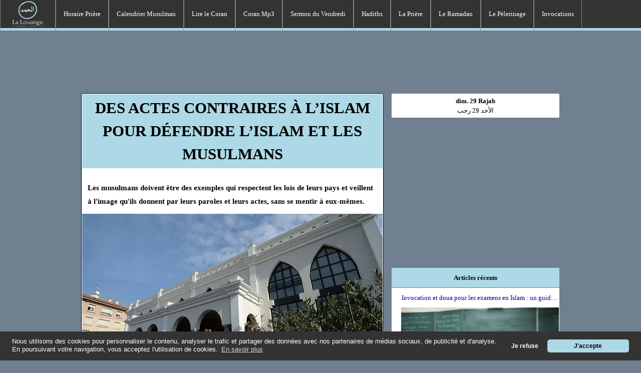

--- FILE ---
content_type: text/html; charset=UTF-8
request_url: https://www.al-hamdoulillah.com/blog/actualite/des-actes-contraires-a-lislam-pour-defendre-lislam-et-les-musulmans.html
body_size: 6185
content:
<!DOCTYPE html>

<html lang="fr">

<head>

<meta content="text/html; charset=utf-8" http-equiv="content-type">

<meta name="viewport" content="width=device-width, initial-scale=1.0">

<link rel="stylesheet" type="text/css" href="/en/css/islam.css">

<link rel="preconnect" href="https://al-hamdoulillah.com">
<link rel="dns-prefetch" href="//al-hamdoulillah.com"/>
<link rel="dns-prefetch" href="//fonts.googleapis.com"/>
<link rel="dns-prefetch" href="//www.google-analytics.com">
<link rel="dns-prefetch" href="//ssl.google-analytics.com">
<link rel="dns-prefetch" href="//pagead2.googlesyndication.com">
<link rel="dns-prefetch" href="//googleads.g.doubleclick.net">
<link rel="dns-prefetch" href="//tpc.googlesyndication.com">
<link rel="dns-prefetch" href="//stats.g.doubleclick.net">
<link rel="dns-prefetch" href="//www.gstatic.com">
<link rel="dns-prefetch" href="//csi.gstatic.com">


<script async src="https://pagead2.googlesyndication.com/pagead/js/adsbygoogle.js?client=ca-pub-7774762967038154" crossorigin="anonymous"></script>
<link rel="canonical" href="https://www.al-hamdoulillah.com/blog/actualite/des-actes-contraires-a-lislam-pour-defendre-lislam-et-les-musulmans.html"/><title>Des actes contraires à l'islam pour défendre l'islam et les musulmans</title>
<!-- Google tag (gtag.js) -->
<script async src="https://www.googletagmanager.com/gtag/js?id=G-W5SED0QSV6"></script>
<script>
  window.dataLayer = window.dataLayer || [];
  function gtag(){dataLayer.push(arguments);}
  gtag('js', new Date());

  gtag('config', 'G-W5SED0QSV6');
  gtag('config', 'UA-9535111-1');
</script>

</head>

<body>






        <div class="mob">
	
            <a href="/"><img id="logo" alt="islam" src="/images/logo.webp"></a>
				
		<button id="bouton" onclick="myFunction()">Menu</button>

		<script>
function myFunction() {
    var x = document.getElementById("myDIV");
    if (x.style.display === "none") {
        x.style.display = "block";
    } else {
        x.style.display = "none";
    }
}
</script>



		
	<div id="myDIV" style="display:none;" class="container2">
		
	
            <ul id="nav">
				
				
                <li ><a href="/horaires-prieres/">Horaire Prière</a></li>
                <li ><a href="/calendrier-musulman.html">Calendrier Musulman</a></li>
                <li ><a href="/coran/lire/">Lire le Coran</a></li>
                <li ><a href="/coran/mp3/">Coran Mp3</a></li>
                <li ><a href="/sermons-vendredi/">Sermon du Vendredi</a></li>
                <li ><a href="/hadiths/">Hadiths</a></li>
                <li ><a href="/piliers-islam/priere/">La Prière</a></li>
                <li ><a href="/piliers-islam/ramadan/">Le Ramadan</a></li>
                <li ><a href="/piliers-islam/pelerinage/">Le Pèlerinage</a></li>
                <li ><a href="/invocations">Invocations</a></li>
								
            </ul>
        </div>

	</div>
	


        <div class="container">
	
            <ul id="nav">
                <li><a href="/"><img id="logo" alt="islam" src="/images/logo.webp"></a></li>
				
				
                <li ><a href="/horaires-prieres/">Horaire Prière</a></li>
                <li ><a href="/calendrier-musulman.html">Calendrier Musulman</a></li>
                <li ><a href="/coran/lire/">Lire le Coran</a></li>
                <li ><a href="/coran/mp3/">Coran Mp3</a></li>
                <li ><a href="/sermons-vendredi/">Sermon du Vendredi</a></li>
                <li ><a href="/hadiths/">Hadiths</a></li>
                <li ><a href="/piliers-islam/priere/">La Prière</a></li>
                <li ><a href="/piliers-islam/ramadan/">Le Ramadan</a></li>
                <li ><a href="/piliers-islam/pelerinage/">Le Pèlerinage</a></li>
				<li ><a href="/invocations">Invocations</a></li>
				
            </ul>
        </div>

		
<center>
<!-- <script async src="//pagead2.googlesyndication.com/pagead/js/adsbygoogle.js"></script> -->
<!-- al-hamdoulillah.com [all-header] -->
<!-- <ins class="adsbygoogle example_responsive_1"
     style="display:inline-block"
     data-ad-client="ca-pub-7774762967038154"
     data-ad-slot="1187675364"></ins>
<script>
(adsbygoogle = window.adsbygoogle || []).push({});
</script> -->

<script async src="https://pagead2.googlesyndication.com/pagead/js/adsbygoogle.js?client=ca-pub-7774762967038154"
crossorigin="anonymous"></script>
<!-- AllHamdulillah top header ad -->
<ins class="adsbygoogle example_responsive_1"
style="display:inline-block"
data-ad-client="ca-pub-7774762967038154"
data-ad-slot="7226757905"></ins>
<script>
(adsbygoogle = window.adsbygoogle || []).push({});
</script>

<!-- <script async src="https://pagead2.googlesyndication.com/pagead/js/adsbygoogle.js?client=ca-pub-7774762967038154" crossorigin="anonymous"></script> -->
</center>
<table id="global">
<tbody>
<tr>

<td id="contenu">

<h1 class="article">Des actes contraires à l&rsquo;islam pour défendre l&rsquo;islam et les musulmans</h1>
<link rel="stylesheet" type="text/css" href="/en/css/wp.css">


		  
  <div style="font-size:11pt; line-height:190%; font-weight:bold; padding-top:5px; padding-bottom:11px; padding-left:11px; padding-right:11px;">Les musulmans doivent être des exemples qui respectent les lois de leurs pays et veillent à l&#039;image qu&#039;ils donnent par leurs paroles et leurs actes, sans se mentir à eux-mêmes.</div><div style="text-align:center;"><img alt="des actes contraires a lislam pour defendre lislam et les musulmans" src="/blog/images/des-actes-contraires-a-lislam-pour-defendre-lislam-et-les-musulmans.webp" /></div><div style="text-align:left; margin-top:5px; font-size: 7pt; background-color: white; color: #333;"><span style="padding-left:15px;">Crédit d'image : BORIS HORVAT / AFP</span></div>  

  
  <div style="padding-bottom:30px;"></div>
	
	
<div style="text-align:left; padding:15px; background-color:lightblue;">Publié le 3 décembre 2020, par Samir | 0 h 25 min</div>

<div style="text-align:right; padding: 15px; color:grey;">Temps de lecture : 1 minute</div>



	
	
		<p>Une des questions qu&rsquo;on oublie de se poser avant tout est la suivante : Est-ce que le prophète <span class="respect">(sallallahou 'alayhi wa sallam)</span> permettrait que quand quelqu&rsquo;un insulte notre religion, les musulmans descendent dans les rues pour brûler des bâtiments ou des drapeaux, ou pire, tuent des gens ? Jamais de telles actions n&rsquo;auraient été accomplies avec l&rsquo;accord du prophète <span class="respect">(sallallahou 'alayhi wa sallam)</span>.</p>
<p>Il ne permettrait pas aux musulmans de se comporter avec violence envers les autres, sauf en cas de légitime défense, pour sauver leur vie et en répondant proportionnellement à l&rsquo;attaque subie. Cette règle bien connue est également détaillée dans l&rsquo;article 122 du code pénal, chapitre 2 sous le thème de des causes d&rsquo;irresponsabilité ou d&rsquo;atténuation de la responsabilité qui délimite les contours de la légitime défense.</p>
<p>Les musulmans doivent être sages et lucides, sages au sens adulte du terme, pas dans le sens de l&rsquo;infantilisation. Ils peuvent faire valoir leur point de vue à travers le dialogue. Les citoyens de confession musulmane peuvent aussi participer à la vie politique comme n&rsquo;importe quel citoyen au lieu de recourir à la violence ou de marcher parfois inutilement dans les rues. En participant au système électoral, ils apportent une contre-balance. Chacun a sa vision de la vie en république et est libre de l&rsquo;exprimer par les urnes.</p>
<p>Dans tous les cas, les musulmans doivent être des exemples qui respectent les lois de leurs pays. Nous reviendrons en détail sur ce dernier point mal compris par des journalistes qui mettent en opposition la loi divine et la loi de la république.</p>
	
		
	<div style="padding-bottom:5px; background-color:lightblue;"></div>
	

		
	<div id="sidebar" role="complementary">
		<ul>
			<section id="categories-2" class="widget widget_categories"><span style="font-weight:bold; margin-bottom:5px; margin-left:15px;">Catégories</span>		<ul>
	<li class="cat-item cat-item-6"><a href="https://www.al-hamdoulillah.com/blog/actualite" >Actualité</a> (219)
</li>
	<li class="cat-item cat-item-29"><a href="https://www.al-hamdoulillah.com/blog/companions-of-the-prophet" >Companions of the Prophet</a> (11)
</li>
	<li class="cat-item cat-item-16"><a href="https://www.al-hamdoulillah.com/blog/dawa" >Da&#039;wa</a> (43)
</li>
	<li class="cat-item cat-item-10"><a href="https://www.al-hamdoulillah.com/blog/developpement-personnel" >Développement personnel</a> (45)
</li>
	<li class="cat-item cat-item-7"><a href="https://www.al-hamdoulillah.com/blog/islamophobie" >Islamophobie</a> (24)
</li>
	<li class="cat-item cat-item-17"><a href="https://www.al-hamdoulillah.com/blog/miracles" >Miracles du Coran et de la Sounna</a> (4)
</li>
	<li class="cat-item cat-item-5"><a href="https://www.al-hamdoulillah.com/blog/mises-a-jour" >Mises à jour du site</a> (8)
</li>
	<li class="cat-item cat-item-30"><a href="https://www.al-hamdoulillah.com/blog/parenting" >Parenting</a> (14)
</li>
	<li class="cat-item cat-item-18"><a href="https://www.al-hamdoulillah.com/blog/questions-reponses" >Questions Réponses</a> (42)
</li>
	<li class="cat-item cat-item-4"><a href="https://www.al-hamdoulillah.com/blog/quiz" >Quiz sur l&#039;islam</a> (1)
</li>
	<li class="cat-item cat-item-8"><a href="https://www.al-hamdoulillah.com/blog/rappels" >Rappels Islamiques</a> (31)
<ul class='children'>
	<li class="cat-item cat-item-12"><a href="https://www.al-hamdoulillah.com/blog/rappels/dounia" >La dounia</a> (4)
</li>
	<li class="cat-item cat-item-11"><a href="https://www.al-hamdoulillah.com/blog/rappels/mort" >La mort</a> (3)
</li>
	<li class="cat-item cat-item-14"><a href="https://www.al-hamdoulillah.com/blog/rappels/science" >La science</a> (5)
</li>
	<li class="cat-item cat-item-15"><a href="https://www.al-hamdoulillah.com/blog/rappels/bon-comportement" >Le bon comportement</a> (6)
</li>
	<li class="cat-item cat-item-13"><a href="https://www.al-hamdoulillah.com/blog/rappels/bonheur" >Le bonheur</a> (3)
</li>
</ul>
</li>
	<li class="cat-item cat-item-9"><a href="https://www.al-hamdoulillah.com/blog/temoignages-convertis" >Témoignages de convertis à l&#039;islam</a> (6)
</li>
		</ul>
</section>		</ul>
	</div>
		</td>
<td id="colonnes"><center>
<div style="border-bottom:1px solid gray; margin-bottom:15px;  padding:5px; background-color:white; text-align:center; border-radius:3px;">      	
		<b>dim. 29 Rajab</b><br>
الأحد 29 رجب		</div>

	
	
<!-- 
	
<table><tr>
	
<td style="vertical-align:top;"><div class="fb-like" data-href="https://www.al-hamdoulillah.com/" data-layout="box_count" data-action="like" data-show-faces="false" data-share="false"></div></td>

</tr></table>

<div style="height:15px;"></div>	

<a href="https://twitter.com/alhamdoulillah" class="twitter-follow-button" data-size="large" data-show-screen-name="false" data-show-count="true">Follow</a>


 
$test = $_SERVER['REQUEST_URI'];
if ((strstr($test, "horaires-prieres/monde")) or (strstr($test, "horaires-prieres/ramadan"))) {
	echo "

<div id=\"QMap\" style=\"height: 250px; width:100%; color:slategrey;\">Qibla map</div>";


echo "
<script async type=\"text/javascript\">
	function init() {
		var params = {lat: $VilleLat, lng: $VilleLong, zoom: 5,	type: 'm'};
		Qibla.showRhumbLine = true;
		Qibla.startMap(params);
	}
	window.onload = init;
	window.onunload = function() { GUnload() }; // no cookies
</script>";


echo "
<script async defer src=\"https://maps.google.com/maps?file=api&amp;v=3&amp;key=AIzaSyD9YQt_KVS5R-QcWzZ_LNq2DJFdRtMHOMg\" type=\"text/javascript\"> </script>
<script async defer src=\"/horaires-prieres/js/eqibla.js\" type=\"text/javascript\"></script><script async  src=\"/horaires-prieres/js/rhumb.js\" type=\"text/javascript\"></script>

<br>

";

}


?>

-->

<!-- al-hamdoulillah.com [all-side] -->
<!-- <ins class="adsbygoogle"
     style="display:block"
     data-ad-client="ca-pub-7774762967038154"
     data-ad-slot="4067089760"
     data-ad-format="auto"></ins>
<script>
(adsbygoogle = window.adsbygoogle || []).push({});
</script> -->
<script async src="https://pagead2.googlesyndication.com/pagead/js/adsbygoogle.js?client=ca-pub-7774762967038154"
crossorigin="anonymous"></script>
<!-- All Hamdulillah Side Bar -->
<ins class="adsbygoogle"
style="display:block"
data-ad-client="ca-pub-7774762967038154"
data-ad-slot="8890876139"
data-ad-format="auto"
data-full-width-responsive="true"></ins>
<script>
(adsbygoogle = window.adsbygoogle || []).push({});
</script>
	  
	 <br>
	 

</center>	 	 
	

	
<div style="width:100%; background-color:white;">
<div style="text-align:center; vertical-align:middle; margin-top:15px; border-bottom:1px solid gray; padding:10px; background-color:lightblue;"><b>Articles récents</b></div>
<div style="height:10px;"></div>
<div style="margin-left:20px;" id="break"><a href="https://www.al-hamdoulillah.com/blog/actualite/invocation-et-doua-pour-les-examens-en-islam-un-guide-pour-les-etudiants.html">Invocation et doua pour les examens en Islam : un guide pour les étudiants.</a></div> <a href="https://www.al-hamdoulillah.com/blog/actualite/invocation-et-doua-pour-les-examens-en-islam-un-guide-pour-les-etudiants.html"><img class="lazy" style="margin-left:19px; margin-bottom:20px; margin-top:10px; width:315px; height:180px;"; alt="invocation et doua pour les examens en islam un guide pour les etudiants" data-src="/blog/images/small/invocation-et-doua-pour-les-examens-en-islam-un-guide-pour-les-etudiants.webp" /></a><div style="width:100%; display:block; height:5px; margin-bottom:15px; background-color:slategray; "></div><div style="margin-left:20px;" id="break"><a href="https://www.al-hamdoulillah.com/blog/actualite/la-grande-mosquee-de-paris.html">La Grande Mosquée de Paris: Un symbole de l'histoire franco-musulmane</a></div> <a href="https://www.al-hamdoulillah.com/blog/actualite/la-grande-mosquee-de-paris.html"><img class="lazy" style="margin-left:19px; margin-bottom:20px; margin-top:10px; width:315px; height:180px;"; alt="la grande mosquee de paris" data-src="/blog/images/small/la-grande-mosquee-de-paris.webp" /></a><div style="width:100%; display:block; height:5px; margin-bottom:15px; background-color:slategray; "></div><div style="margin-left:20px;" id="break"><a href="https://www.al-hamdoulillah.com/blog/actualite/priere-pour-une-pluie-benefique.html">Prière pour une pluie bénéfique</a></div> <a href="https://www.al-hamdoulillah.com/blog/actualite/priere-pour-une-pluie-benefique.html"><img class="lazy" style="margin-left:19px; margin-bottom:20px; margin-top:10px; width:315px; height:180px;"; alt="priere pour une pluie benefique" data-src="/blog/images/small/priere-pour-une-pluie-benefique.webp" /></a><div style="width:100%; display:block; height:5px; margin-bottom:15px; background-color:slategray; "></div><div style="margin-left:20px;" id="break"><a href="https://www.al-hamdoulillah.com/blog/actualite/les-horaires-de-priere-a-bruxelles-guide-complet-pour-les-musulmans.html">Les horaires de prière à Bruxelles: guide complet pour les musulmans</a></div> <a href="https://www.al-hamdoulillah.com/blog/actualite/les-horaires-de-priere-a-bruxelles-guide-complet-pour-les-musulmans.html"><img class="lazy" style="margin-left:19px; margin-bottom:20px; margin-top:10px; width:315px; height:180px;"; alt="les horaires de priere a bruxelles guide complet pour les musulmans" data-src="/blog/images/small/les-horaires-de-priere-a-bruxelles-guide-complet-pour-les-musulmans.webp" /></a><div style="width:100%; display:block; height:5px; margin-bottom:15px; background-color:slategray; "></div><div style="margin-left:20px;" id="break"><a href="https://www.al-hamdoulillah.com/blog/dawa/limportance-du-tachahoud-dans-la-priere-une-obligation-ou-un-choix-personnel.html">L'importance du Tachahoud dans la prière: une obligation ou un choix personnel ?</a></div> <a href="https://www.al-hamdoulillah.com/blog/dawa/limportance-du-tachahoud-dans-la-priere-une-obligation-ou-un-choix-personnel.html"><img class="lazy" style="margin-left:19px; margin-bottom:20px; margin-top:10px; width:315px; height:180px;"; alt="limportance du tachahoud dans la priere une obligation ou un choix personnel" data-src="/blog/images/small/limportance-du-tachahoud-dans-la-priere-une-obligation-ou-un-choix-personnel.webp" /></a></ul>

</div>

</center></td>
</tr>
</tbody>
</table>
<link rel="stylesheet" type="text/css" href="/en/css/page.css">
<link rel="stylesheet" type="text/css" href="/blog/wp-content/plugins/better-click-to-tweet/assets/css/bcttstyle.css">
<link rel="stylesheet" type="text/css" href="/blog/wp-content/plugins/better-click-to-tweet/assets/css/styles.css">
<center>

<div style="background-color:lightblue; height:5px; margin-top:10px;"></div>
<table style="background-color:#333333; height:111px; color:white; width:100%; margin-left:auto; margin-right:auto; text-align:center;">
<tr><td>
<a style="color:white;" href="/blog/contact">Contact</a> | <a style="color:white;" href="/mentions-legales.html">Mentions légales</a> | <a style="color:white;" href="/qui-sommes-nous.html">A propos</a> | <a style="color:white;" href="/ressources.html">Ressources</a> |  <a style="color:white;" href="/blog/">Blog</a> |  <a style="color:white;" href="/glossaire/">Glossaire</a> | <a style="color:white;" href ="/blog/questions-reponses/">Questions réponses sur l'islam</a></td></tr>
<tr><td>
<a style="color:white;" href ="/infos/devenir-musulman.html">Devenir musulman</a> - 
<a style="color:white;" href ="/infos/terrorisme/">Islam et terrorisme</a> - 
<a style="color:white;" href ="/infos/convertir-islam.html">Se convertir à l'islam</a> - 
<a style="color:white;" href ="/prenom-musulman/">Prénom musulman</a> -
<a style="color:white;" href="/roqya/">Roqya</a></td></tr>
<tr><td>English : <a style="color:white;" href="/en/">al hamdulillah</a> | Arabic : <a style="color:white;" href="/ar/">الحمد الله</a><br>
al-hamdoulillah.com © 2026</td></tr>
</table>

</center>
	


<script defer>
  (function(i,s,o,g,r,a,m){i['GoogleAnalyticsObject']=r;i[r]=i[r]||function(){
  (i[r].q=i[r].q||[]).push(arguments)},i[r].l=1*new Date();a=s.createElement(o),
  m=s.getElementsByTagName(o)[0];a.async=1;a.src=g;m.parentNode.insertBefore(a,m)
  })(window,document,'script','https://www.google-analytics.com/analytics.js','ga');

  ga('create', 'UA-9535111-1', 'auto');
  ga('send', 'pageview');

</script>


<!-- COOKIES -->
<link rel="stylesheet" type="text/css" href="/en/css/cookieconsent.min.css" />
<script defer src="/cookieconsent.min.js"></script>
<script>
window.addEventListener("load", function(){
window.cookieconsent.initialise({
  "palette": {
    "popup": {
      "background": "#333",
      "text": "white"
    },
    "button": {
      "background": "#add8e6"
    } 
},
	onInitialise: function (status) {
	  var type = this.options.type;
	  var didConsent = this.hasConsented();
	  if (type == 'opt-out' && !didConsent) {
	
	  }
  },
  "theme": "classic",
  "type": "opt-out",
  "content": {
    "message": "Nous utilisons des cookies pour personnaliser le contenu, analyser le trafic et partager des données avec nos partenaires de médias sociaux, de publicité et d'analyse. En poursuivant votre navigation, vous acceptez l'utilisation de cookies.",
    "dismiss": "J'accepte",
    "deny": "Je refuse",
    "link": "En savoir plus",
    "href": "/mentions-legales.html"
  }
})});
</script>

<script>
document.addEventListener("DOMContentLoaded", function() {
  var lazyloadImages;    

  if ("IntersectionObserver" in window) {
    lazyloadImages = document.querySelectorAll(".lazy");
    var imageObserver = new IntersectionObserver(function(entries, observer) {
      entries.forEach(function(entry) {
        if (entry.isIntersecting) {
          var image = entry.target;
          image.src = image.dataset.src;
          image.classList.remove("lazy");
          imageObserver.unobserve(image);
        }
      });
    });

    lazyloadImages.forEach(function(image) {
      imageObserver.observe(image);
    });
  } else {  
    var lazyloadThrottleTimeout;
    lazyloadImages = document.querySelectorAll(".lazy");
    
    function lazyload () {
      if(lazyloadThrottleTimeout) {
        clearTimeout(lazyloadThrottleTimeout);
      }    

      lazyloadThrottleTimeout = setTimeout(function() {
        var scrollTop = window.pageYOffset;
        lazyloadImages.forEach(function(img) {
            if(img.offsetTop < (window.innerHeight + scrollTop)) {
              img.src = img.dataset.src;
              img.classList.remove('lazy');
            }
        });
        if(lazyloadImages.length == 0) { 
          document.removeEventListener("scroll", lazyload);
          window.removeEventListener("resize", lazyload);
          window.removeEventListener("orientationChange", lazyload);
        }
      }, 20);
    }

    document.addEventListener("scroll", lazyload);
    window.addEventListener("resize", lazyload);
    window.addEventListener("orientationChange", lazyload);
  }
})
</script></body></html>


--- FILE ---
content_type: text/html; charset=utf-8
request_url: https://www.google.com/recaptcha/api2/aframe
body_size: 267
content:
<!DOCTYPE HTML><html><head><meta http-equiv="content-type" content="text/html; charset=UTF-8"></head><body><script nonce="iOhNqP9dR3XtCjuOZ1d1ag">/** Anti-fraud and anti-abuse applications only. See google.com/recaptcha */ try{var clients={'sodar':'https://pagead2.googlesyndication.com/pagead/sodar?'};window.addEventListener("message",function(a){try{if(a.source===window.parent){var b=JSON.parse(a.data);var c=clients[b['id']];if(c){var d=document.createElement('img');d.src=c+b['params']+'&rc='+(localStorage.getItem("rc::a")?sessionStorage.getItem("rc::b"):"");window.document.body.appendChild(d);sessionStorage.setItem("rc::e",parseInt(sessionStorage.getItem("rc::e")||0)+1);localStorage.setItem("rc::h",'1768706285252');}}}catch(b){}});window.parent.postMessage("_grecaptcha_ready", "*");}catch(b){}</script></body></html>

--- FILE ---
content_type: text/css
request_url: https://www.al-hamdoulillah.com/en/css/wp.css
body_size: 325
content:
p:first-of-type:first-letter {
  font-size: 30pt;
  float:left;
  display:block;
  font-weight:bold;
}

.embedresize {
max-width: 560px;
margin: auto;
}

.embedresize div {
position: relative;
height: 0;
padding-bottom: 56.25%;
}

.embedresize iframe {
position: absolute;
top: 0;
left: 0;
width: 100%;
height: 100%;
}

.intro #intro .embedresize iframe,
.exit .quizz .embedresize iframe,
.alreadyplayed #intro .embedresize iframe, 
.identityset #intro .embedresize iframe, 
#notabene .embedresize iframe, 
#message_intro .embedresize iframe, 
.fancybox_body .embedresize iframe, 
#comments .embedresize iframe, 
#description .embedresize iframe, 
.alreadyplayed .embedresize iframe, 
#adserver .embedresize iframe {
max-width: none !important;
}